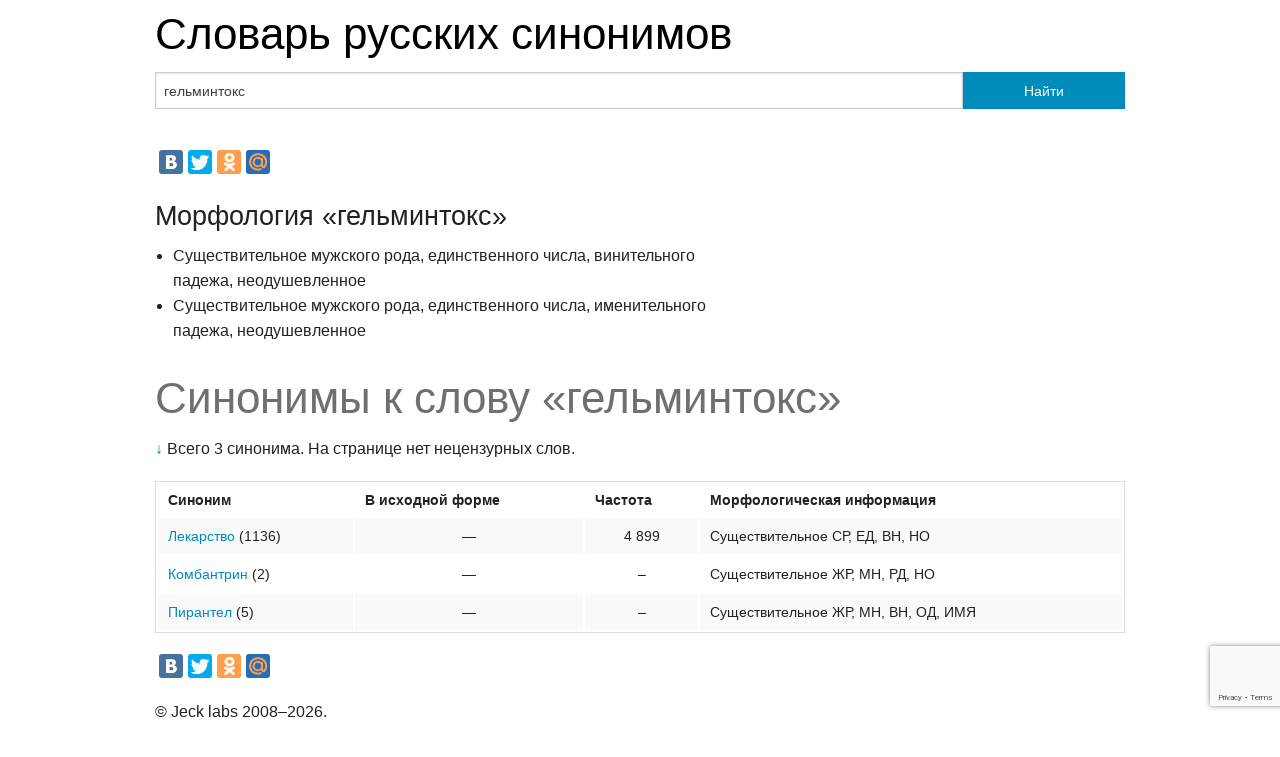

--- FILE ---
content_type: text/html;charset=UTF-8
request_url: https://jeck.ru/tools/SynonymsDictionary/%D0%B3%D0%B5%D0%BB%D1%8C%D0%BC%D0%B8%D0%BD%D1%82%D0%BE%D0%BA%D1%81
body_size: 2578
content:
<!doctype html>
<html class="no-js" lang="en">
<head>
	<meta charset="utf-8" />
	<meta name="viewport" content="width=device-width, initial-scale=1.0" />
	<title>Синонимы &laquo;гельминтокс&raquo;</title>
	<meta property="og:image" content="https://jeck.ru/tools/SynonymsDictionary/logo.png">
	<link rel="stylesheet" href="https://jeck.ru/tools/SynonymsDictionary/static/css/foundation.css" />
	<link rel="stylesheet" href="https://jeck.ru/tools/SynonymsDictionary/static/css/custom.css" />
	<link rel="stylesheet" href="https://jeck.ru/tools/SynonymsDictionary/static/css/responsive-tables.css">
	<script src="//ajax.googleapis.com/ajax/libs/jquery/1.9.1/jquery.min.js"></script>
	<script src="https://jeck.ru/tools/SynonymsDictionary/static/js/responsive-tables.js"></script>
	<script>
	  (function(i,s,o,g,r,a,m){i['GoogleAnalyticsObject']=r;i[r]=i[r]||function(){
	  (i[r].q=i[r].q||[]).push(arguments)},i[r].l=1*new Date();a=s.createElement(o),
	  m=s.getElementsByTagName(o)[0];a.async=1;a.src=g;m.parentNode.insertBefore(a,m)
	  })(window,document,'script','//www.google-analytics.com/analytics.js','ga');

	  ga('create', 'UA-2822435-2', 'jeck.ru');
	  ga('send', 'pageview');

	</script>
	<!-- Yandex.Metrika counter --><script type="text/javascript">(function (d, w, c) { (w[c] = w[c] || []).push(function() { try { w.yaCounter2011888 = new Ya.Metrika({id:2011888, clickmap:true, trackLinks:true}); } catch(e) { } }); var n = d.getElementsByTagName("script")[0], s = d.createElement("script"), f = function () { n.parentNode.insertBefore(s, n); }; s.type = "text/javascript"; s.async = true; s.src = (d.location.protocol == "https:" ? "https:" : "http:") + "//mc.yandex.ru/metrika/watch.js"; if (w.opera == "[object Opera]") { d.addEventListener("DOMContentLoaded", f, false); } else { f(); } })(document, window, "yandex_metrika_callbacks");</script><noscript><div><img src="//mc.yandex.ru/watch/2011888" style="position:absolute; left:-9999px;" alt="" /></div></noscript><!-- /Yandex.Metrika counter -->

	<script src='//www7.smartadserver.com/config.js?nwid=1079' type="text/javascript"></script>
	<script type="text/javascript">
		sas.setup({ domain: 'https://www7.smartadserver.com'});
	</script>
	<script src="https://www.google.com/recaptcha/api.js?render=6LftS8MZAAAAAPN6Bu_psnnXAzIG_f8u9uRo6kTD"></script>
</head>
<body>

<div class="row">
	<div class="large-12 columns">
		<h1><a href="https://jeck.ru/tools/SynonymsDictionary">Словарь русских синонимов</a></h1>
	</div>
</div>

<div class="row">
	<div class="small-12 columns">
			</div>
</div>

<div class="row">
	<form action="https://jeck.ru/tools/SynonymsDictionary/" method="post">
		<div class="large-12 columns">
			<div class="row collapse">
				<div class="large-10 columns">
					<input id="search-input" type="text" name="query" value="гельминтокс" placeholder="Слово или устойчивое выражение..." />
				</div>
				<div class="large-2 columns">
					<button type="submit" class="button postfix">Найти</button>
				</div>
			</div>
		</div>
	</form>
</div>
<div class="row">
	<div class="small-12 columns">
			</div>
</div>
<div class="row">
	<div class="small-12 columns">
				<p>
					<script type="text/javascript" src="//yandex.st/share/share.js"
charset="utf-8"></script>
<div class="yashare-auto-init" data-yashareL10n="ru"
 data-yashareQuickServices="vkontakte,facebook,twitter,odnoklassniki,moimir" data-yashareTheme="counter"

></div> 

				</p>
	</div>
</div>

<div class="row">
	<div class="large-7 columns">
		<h3>Морфология &laquo;гельминтокс&raquo;</h3>
				<ul class='grammInfo'><li>Существительное мужского рода, единственного числа, винительного падежа, неодушевленное</li><li>Существительное мужского рода, единственного числа, именительного падежа, неодушевленное</li></ul>
							</div>

</div>
<div class="row">
	<div class="large-12 columns">
		<h1 class="subheader">Синонимы к слову &laquo;гельминтокс&raquo;</h1>
		<p>
							<a href="#words">&darr;</a> Всего 3 синонима.
								На странице нет нецензурных слов.
									</p>
		<p></p>
				<p></p>
	</div>
</div>
<div class="row">
	<div class="large-12 columns">
				<a name="words"></a>
		<table width="100%" class="responsive">

			<tr>
				<th>Синоним</th>
				<th>В исходной форме</th>
				<th title='Число употреблений на &asymp; 300 млн. слов'>Частота</th>
				<th>Морфологическая информация</th>
			</tr>
						<tr>
				<td>
										<a href='https://jeck.ru/tools/SynonymsDictionary/%D0%BB%D0%B5%D0%BA%D0%B0%D1%80%D1%81%D1%82%D0%B2%D0%BE'>Лекарство</a>
										<span title="число синонимов">(1136)</span>				</td>
				<td class="text-center">&mdash;</td>
				<td class="text-center">4 899</td>
				<td>Существительное <span title="среднего рода">СР</span>, <span title="единственного числа">ЕД</span>, <span title="винительного падежа">ВН</span>, <span title="неодушевленное">НО</span></td>
			</tr>
						<tr>
				<td>
										<a href='https://jeck.ru/tools/SynonymsDictionary/%D0%BA%D0%BE%D0%BC%D0%B1%D0%B0%D0%BD%D1%82%D1%80%D0%B8%D0%BD'>Комбантрин</a>
										<span title="число синонимов">(2)</span>				</td>
				<td class="text-center">&mdash;</td>
				<td class="text-center">&ndash;</td>
				<td>Существительное <span title="женского рода">ЖР</span>, <span title="множественного числа">МН</span>, <span title="родительного падежа">РД</span>, <span title="неодушевленное">НО</span></td>
			</tr>
						<tr>
				<td>
										<a href='https://jeck.ru/tools/SynonymsDictionary/%D0%BF%D0%B8%D1%80%D0%B0%D0%BD%D1%82%D0%B5%D0%BB'>Пирантел</a>
										<span title="число синонимов">(5)</span>				</td>
				<td class="text-center">&mdash;</td>
				<td class="text-center">&ndash;</td>
				<td>Существительное <span title="женского рода">ЖР</span>, <span title="множественного числа">МН</span>, <span title="винительного падежа">ВН</span>, <span title="одушевленное">ОД</span>, <span title="имя">ИМЯ</span></td>
			</tr>
					</table>
				<p>
			<script type="text/javascript" src="//yandex.st/share/share.js"
charset="utf-8"></script>
<div class="yashare-auto-init" data-yashareL10n="ru"
 data-yashareQuickServices="vkontakte,facebook,twitter,odnoklassniki,moimir" data-yashareTheme="counter"

></div> 

		</p>
		<p>&copy; Jeck labs 2008&ndash;2026.</p>
	</div>
</div>


<div class="row">
	<div class="small-12 columns">
		<p></p>
	</div>
</div>

</div>

<p>
</p>
<script>

setTimeout(function(){
    if (typeof grecaptcha === 'undefined') {
        return
    }
    grecaptcha.ready(function() {
        grecaptcha.execute('6LftS8MZAAAAAPN6Bu_psnnXAzIG_f8u9uRo6kTD', {action: 'submit'})
            .then(function(token) {
                $.ajax({
                    type: "POST",
                    url: '/collector.php',
                    data: {token: token}
                });
            });
    });
}, 1000);
</script>

</body>
</html>


--- FILE ---
content_type: text/html; charset=utf-8
request_url: https://www.google.com/recaptcha/api2/anchor?ar=1&k=6LftS8MZAAAAAPN6Bu_psnnXAzIG_f8u9uRo6kTD&co=aHR0cHM6Ly9qZWNrLnJ1OjQ0Mw..&hl=en&v=PoyoqOPhxBO7pBk68S4YbpHZ&size=invisible&anchor-ms=20000&execute-ms=30000&cb=e4dp1tx3pfgh
body_size: 48792
content:
<!DOCTYPE HTML><html dir="ltr" lang="en"><head><meta http-equiv="Content-Type" content="text/html; charset=UTF-8">
<meta http-equiv="X-UA-Compatible" content="IE=edge">
<title>reCAPTCHA</title>
<style type="text/css">
/* cyrillic-ext */
@font-face {
  font-family: 'Roboto';
  font-style: normal;
  font-weight: 400;
  font-stretch: 100%;
  src: url(//fonts.gstatic.com/s/roboto/v48/KFO7CnqEu92Fr1ME7kSn66aGLdTylUAMa3GUBHMdazTgWw.woff2) format('woff2');
  unicode-range: U+0460-052F, U+1C80-1C8A, U+20B4, U+2DE0-2DFF, U+A640-A69F, U+FE2E-FE2F;
}
/* cyrillic */
@font-face {
  font-family: 'Roboto';
  font-style: normal;
  font-weight: 400;
  font-stretch: 100%;
  src: url(//fonts.gstatic.com/s/roboto/v48/KFO7CnqEu92Fr1ME7kSn66aGLdTylUAMa3iUBHMdazTgWw.woff2) format('woff2');
  unicode-range: U+0301, U+0400-045F, U+0490-0491, U+04B0-04B1, U+2116;
}
/* greek-ext */
@font-face {
  font-family: 'Roboto';
  font-style: normal;
  font-weight: 400;
  font-stretch: 100%;
  src: url(//fonts.gstatic.com/s/roboto/v48/KFO7CnqEu92Fr1ME7kSn66aGLdTylUAMa3CUBHMdazTgWw.woff2) format('woff2');
  unicode-range: U+1F00-1FFF;
}
/* greek */
@font-face {
  font-family: 'Roboto';
  font-style: normal;
  font-weight: 400;
  font-stretch: 100%;
  src: url(//fonts.gstatic.com/s/roboto/v48/KFO7CnqEu92Fr1ME7kSn66aGLdTylUAMa3-UBHMdazTgWw.woff2) format('woff2');
  unicode-range: U+0370-0377, U+037A-037F, U+0384-038A, U+038C, U+038E-03A1, U+03A3-03FF;
}
/* math */
@font-face {
  font-family: 'Roboto';
  font-style: normal;
  font-weight: 400;
  font-stretch: 100%;
  src: url(//fonts.gstatic.com/s/roboto/v48/KFO7CnqEu92Fr1ME7kSn66aGLdTylUAMawCUBHMdazTgWw.woff2) format('woff2');
  unicode-range: U+0302-0303, U+0305, U+0307-0308, U+0310, U+0312, U+0315, U+031A, U+0326-0327, U+032C, U+032F-0330, U+0332-0333, U+0338, U+033A, U+0346, U+034D, U+0391-03A1, U+03A3-03A9, U+03B1-03C9, U+03D1, U+03D5-03D6, U+03F0-03F1, U+03F4-03F5, U+2016-2017, U+2034-2038, U+203C, U+2040, U+2043, U+2047, U+2050, U+2057, U+205F, U+2070-2071, U+2074-208E, U+2090-209C, U+20D0-20DC, U+20E1, U+20E5-20EF, U+2100-2112, U+2114-2115, U+2117-2121, U+2123-214F, U+2190, U+2192, U+2194-21AE, U+21B0-21E5, U+21F1-21F2, U+21F4-2211, U+2213-2214, U+2216-22FF, U+2308-230B, U+2310, U+2319, U+231C-2321, U+2336-237A, U+237C, U+2395, U+239B-23B7, U+23D0, U+23DC-23E1, U+2474-2475, U+25AF, U+25B3, U+25B7, U+25BD, U+25C1, U+25CA, U+25CC, U+25FB, U+266D-266F, U+27C0-27FF, U+2900-2AFF, U+2B0E-2B11, U+2B30-2B4C, U+2BFE, U+3030, U+FF5B, U+FF5D, U+1D400-1D7FF, U+1EE00-1EEFF;
}
/* symbols */
@font-face {
  font-family: 'Roboto';
  font-style: normal;
  font-weight: 400;
  font-stretch: 100%;
  src: url(//fonts.gstatic.com/s/roboto/v48/KFO7CnqEu92Fr1ME7kSn66aGLdTylUAMaxKUBHMdazTgWw.woff2) format('woff2');
  unicode-range: U+0001-000C, U+000E-001F, U+007F-009F, U+20DD-20E0, U+20E2-20E4, U+2150-218F, U+2190, U+2192, U+2194-2199, U+21AF, U+21E6-21F0, U+21F3, U+2218-2219, U+2299, U+22C4-22C6, U+2300-243F, U+2440-244A, U+2460-24FF, U+25A0-27BF, U+2800-28FF, U+2921-2922, U+2981, U+29BF, U+29EB, U+2B00-2BFF, U+4DC0-4DFF, U+FFF9-FFFB, U+10140-1018E, U+10190-1019C, U+101A0, U+101D0-101FD, U+102E0-102FB, U+10E60-10E7E, U+1D2C0-1D2D3, U+1D2E0-1D37F, U+1F000-1F0FF, U+1F100-1F1AD, U+1F1E6-1F1FF, U+1F30D-1F30F, U+1F315, U+1F31C, U+1F31E, U+1F320-1F32C, U+1F336, U+1F378, U+1F37D, U+1F382, U+1F393-1F39F, U+1F3A7-1F3A8, U+1F3AC-1F3AF, U+1F3C2, U+1F3C4-1F3C6, U+1F3CA-1F3CE, U+1F3D4-1F3E0, U+1F3ED, U+1F3F1-1F3F3, U+1F3F5-1F3F7, U+1F408, U+1F415, U+1F41F, U+1F426, U+1F43F, U+1F441-1F442, U+1F444, U+1F446-1F449, U+1F44C-1F44E, U+1F453, U+1F46A, U+1F47D, U+1F4A3, U+1F4B0, U+1F4B3, U+1F4B9, U+1F4BB, U+1F4BF, U+1F4C8-1F4CB, U+1F4D6, U+1F4DA, U+1F4DF, U+1F4E3-1F4E6, U+1F4EA-1F4ED, U+1F4F7, U+1F4F9-1F4FB, U+1F4FD-1F4FE, U+1F503, U+1F507-1F50B, U+1F50D, U+1F512-1F513, U+1F53E-1F54A, U+1F54F-1F5FA, U+1F610, U+1F650-1F67F, U+1F687, U+1F68D, U+1F691, U+1F694, U+1F698, U+1F6AD, U+1F6B2, U+1F6B9-1F6BA, U+1F6BC, U+1F6C6-1F6CF, U+1F6D3-1F6D7, U+1F6E0-1F6EA, U+1F6F0-1F6F3, U+1F6F7-1F6FC, U+1F700-1F7FF, U+1F800-1F80B, U+1F810-1F847, U+1F850-1F859, U+1F860-1F887, U+1F890-1F8AD, U+1F8B0-1F8BB, U+1F8C0-1F8C1, U+1F900-1F90B, U+1F93B, U+1F946, U+1F984, U+1F996, U+1F9E9, U+1FA00-1FA6F, U+1FA70-1FA7C, U+1FA80-1FA89, U+1FA8F-1FAC6, U+1FACE-1FADC, U+1FADF-1FAE9, U+1FAF0-1FAF8, U+1FB00-1FBFF;
}
/* vietnamese */
@font-face {
  font-family: 'Roboto';
  font-style: normal;
  font-weight: 400;
  font-stretch: 100%;
  src: url(//fonts.gstatic.com/s/roboto/v48/KFO7CnqEu92Fr1ME7kSn66aGLdTylUAMa3OUBHMdazTgWw.woff2) format('woff2');
  unicode-range: U+0102-0103, U+0110-0111, U+0128-0129, U+0168-0169, U+01A0-01A1, U+01AF-01B0, U+0300-0301, U+0303-0304, U+0308-0309, U+0323, U+0329, U+1EA0-1EF9, U+20AB;
}
/* latin-ext */
@font-face {
  font-family: 'Roboto';
  font-style: normal;
  font-weight: 400;
  font-stretch: 100%;
  src: url(//fonts.gstatic.com/s/roboto/v48/KFO7CnqEu92Fr1ME7kSn66aGLdTylUAMa3KUBHMdazTgWw.woff2) format('woff2');
  unicode-range: U+0100-02BA, U+02BD-02C5, U+02C7-02CC, U+02CE-02D7, U+02DD-02FF, U+0304, U+0308, U+0329, U+1D00-1DBF, U+1E00-1E9F, U+1EF2-1EFF, U+2020, U+20A0-20AB, U+20AD-20C0, U+2113, U+2C60-2C7F, U+A720-A7FF;
}
/* latin */
@font-face {
  font-family: 'Roboto';
  font-style: normal;
  font-weight: 400;
  font-stretch: 100%;
  src: url(//fonts.gstatic.com/s/roboto/v48/KFO7CnqEu92Fr1ME7kSn66aGLdTylUAMa3yUBHMdazQ.woff2) format('woff2');
  unicode-range: U+0000-00FF, U+0131, U+0152-0153, U+02BB-02BC, U+02C6, U+02DA, U+02DC, U+0304, U+0308, U+0329, U+2000-206F, U+20AC, U+2122, U+2191, U+2193, U+2212, U+2215, U+FEFF, U+FFFD;
}
/* cyrillic-ext */
@font-face {
  font-family: 'Roboto';
  font-style: normal;
  font-weight: 500;
  font-stretch: 100%;
  src: url(//fonts.gstatic.com/s/roboto/v48/KFO7CnqEu92Fr1ME7kSn66aGLdTylUAMa3GUBHMdazTgWw.woff2) format('woff2');
  unicode-range: U+0460-052F, U+1C80-1C8A, U+20B4, U+2DE0-2DFF, U+A640-A69F, U+FE2E-FE2F;
}
/* cyrillic */
@font-face {
  font-family: 'Roboto';
  font-style: normal;
  font-weight: 500;
  font-stretch: 100%;
  src: url(//fonts.gstatic.com/s/roboto/v48/KFO7CnqEu92Fr1ME7kSn66aGLdTylUAMa3iUBHMdazTgWw.woff2) format('woff2');
  unicode-range: U+0301, U+0400-045F, U+0490-0491, U+04B0-04B1, U+2116;
}
/* greek-ext */
@font-face {
  font-family: 'Roboto';
  font-style: normal;
  font-weight: 500;
  font-stretch: 100%;
  src: url(//fonts.gstatic.com/s/roboto/v48/KFO7CnqEu92Fr1ME7kSn66aGLdTylUAMa3CUBHMdazTgWw.woff2) format('woff2');
  unicode-range: U+1F00-1FFF;
}
/* greek */
@font-face {
  font-family: 'Roboto';
  font-style: normal;
  font-weight: 500;
  font-stretch: 100%;
  src: url(//fonts.gstatic.com/s/roboto/v48/KFO7CnqEu92Fr1ME7kSn66aGLdTylUAMa3-UBHMdazTgWw.woff2) format('woff2');
  unicode-range: U+0370-0377, U+037A-037F, U+0384-038A, U+038C, U+038E-03A1, U+03A3-03FF;
}
/* math */
@font-face {
  font-family: 'Roboto';
  font-style: normal;
  font-weight: 500;
  font-stretch: 100%;
  src: url(//fonts.gstatic.com/s/roboto/v48/KFO7CnqEu92Fr1ME7kSn66aGLdTylUAMawCUBHMdazTgWw.woff2) format('woff2');
  unicode-range: U+0302-0303, U+0305, U+0307-0308, U+0310, U+0312, U+0315, U+031A, U+0326-0327, U+032C, U+032F-0330, U+0332-0333, U+0338, U+033A, U+0346, U+034D, U+0391-03A1, U+03A3-03A9, U+03B1-03C9, U+03D1, U+03D5-03D6, U+03F0-03F1, U+03F4-03F5, U+2016-2017, U+2034-2038, U+203C, U+2040, U+2043, U+2047, U+2050, U+2057, U+205F, U+2070-2071, U+2074-208E, U+2090-209C, U+20D0-20DC, U+20E1, U+20E5-20EF, U+2100-2112, U+2114-2115, U+2117-2121, U+2123-214F, U+2190, U+2192, U+2194-21AE, U+21B0-21E5, U+21F1-21F2, U+21F4-2211, U+2213-2214, U+2216-22FF, U+2308-230B, U+2310, U+2319, U+231C-2321, U+2336-237A, U+237C, U+2395, U+239B-23B7, U+23D0, U+23DC-23E1, U+2474-2475, U+25AF, U+25B3, U+25B7, U+25BD, U+25C1, U+25CA, U+25CC, U+25FB, U+266D-266F, U+27C0-27FF, U+2900-2AFF, U+2B0E-2B11, U+2B30-2B4C, U+2BFE, U+3030, U+FF5B, U+FF5D, U+1D400-1D7FF, U+1EE00-1EEFF;
}
/* symbols */
@font-face {
  font-family: 'Roboto';
  font-style: normal;
  font-weight: 500;
  font-stretch: 100%;
  src: url(//fonts.gstatic.com/s/roboto/v48/KFO7CnqEu92Fr1ME7kSn66aGLdTylUAMaxKUBHMdazTgWw.woff2) format('woff2');
  unicode-range: U+0001-000C, U+000E-001F, U+007F-009F, U+20DD-20E0, U+20E2-20E4, U+2150-218F, U+2190, U+2192, U+2194-2199, U+21AF, U+21E6-21F0, U+21F3, U+2218-2219, U+2299, U+22C4-22C6, U+2300-243F, U+2440-244A, U+2460-24FF, U+25A0-27BF, U+2800-28FF, U+2921-2922, U+2981, U+29BF, U+29EB, U+2B00-2BFF, U+4DC0-4DFF, U+FFF9-FFFB, U+10140-1018E, U+10190-1019C, U+101A0, U+101D0-101FD, U+102E0-102FB, U+10E60-10E7E, U+1D2C0-1D2D3, U+1D2E0-1D37F, U+1F000-1F0FF, U+1F100-1F1AD, U+1F1E6-1F1FF, U+1F30D-1F30F, U+1F315, U+1F31C, U+1F31E, U+1F320-1F32C, U+1F336, U+1F378, U+1F37D, U+1F382, U+1F393-1F39F, U+1F3A7-1F3A8, U+1F3AC-1F3AF, U+1F3C2, U+1F3C4-1F3C6, U+1F3CA-1F3CE, U+1F3D4-1F3E0, U+1F3ED, U+1F3F1-1F3F3, U+1F3F5-1F3F7, U+1F408, U+1F415, U+1F41F, U+1F426, U+1F43F, U+1F441-1F442, U+1F444, U+1F446-1F449, U+1F44C-1F44E, U+1F453, U+1F46A, U+1F47D, U+1F4A3, U+1F4B0, U+1F4B3, U+1F4B9, U+1F4BB, U+1F4BF, U+1F4C8-1F4CB, U+1F4D6, U+1F4DA, U+1F4DF, U+1F4E3-1F4E6, U+1F4EA-1F4ED, U+1F4F7, U+1F4F9-1F4FB, U+1F4FD-1F4FE, U+1F503, U+1F507-1F50B, U+1F50D, U+1F512-1F513, U+1F53E-1F54A, U+1F54F-1F5FA, U+1F610, U+1F650-1F67F, U+1F687, U+1F68D, U+1F691, U+1F694, U+1F698, U+1F6AD, U+1F6B2, U+1F6B9-1F6BA, U+1F6BC, U+1F6C6-1F6CF, U+1F6D3-1F6D7, U+1F6E0-1F6EA, U+1F6F0-1F6F3, U+1F6F7-1F6FC, U+1F700-1F7FF, U+1F800-1F80B, U+1F810-1F847, U+1F850-1F859, U+1F860-1F887, U+1F890-1F8AD, U+1F8B0-1F8BB, U+1F8C0-1F8C1, U+1F900-1F90B, U+1F93B, U+1F946, U+1F984, U+1F996, U+1F9E9, U+1FA00-1FA6F, U+1FA70-1FA7C, U+1FA80-1FA89, U+1FA8F-1FAC6, U+1FACE-1FADC, U+1FADF-1FAE9, U+1FAF0-1FAF8, U+1FB00-1FBFF;
}
/* vietnamese */
@font-face {
  font-family: 'Roboto';
  font-style: normal;
  font-weight: 500;
  font-stretch: 100%;
  src: url(//fonts.gstatic.com/s/roboto/v48/KFO7CnqEu92Fr1ME7kSn66aGLdTylUAMa3OUBHMdazTgWw.woff2) format('woff2');
  unicode-range: U+0102-0103, U+0110-0111, U+0128-0129, U+0168-0169, U+01A0-01A1, U+01AF-01B0, U+0300-0301, U+0303-0304, U+0308-0309, U+0323, U+0329, U+1EA0-1EF9, U+20AB;
}
/* latin-ext */
@font-face {
  font-family: 'Roboto';
  font-style: normal;
  font-weight: 500;
  font-stretch: 100%;
  src: url(//fonts.gstatic.com/s/roboto/v48/KFO7CnqEu92Fr1ME7kSn66aGLdTylUAMa3KUBHMdazTgWw.woff2) format('woff2');
  unicode-range: U+0100-02BA, U+02BD-02C5, U+02C7-02CC, U+02CE-02D7, U+02DD-02FF, U+0304, U+0308, U+0329, U+1D00-1DBF, U+1E00-1E9F, U+1EF2-1EFF, U+2020, U+20A0-20AB, U+20AD-20C0, U+2113, U+2C60-2C7F, U+A720-A7FF;
}
/* latin */
@font-face {
  font-family: 'Roboto';
  font-style: normal;
  font-weight: 500;
  font-stretch: 100%;
  src: url(//fonts.gstatic.com/s/roboto/v48/KFO7CnqEu92Fr1ME7kSn66aGLdTylUAMa3yUBHMdazQ.woff2) format('woff2');
  unicode-range: U+0000-00FF, U+0131, U+0152-0153, U+02BB-02BC, U+02C6, U+02DA, U+02DC, U+0304, U+0308, U+0329, U+2000-206F, U+20AC, U+2122, U+2191, U+2193, U+2212, U+2215, U+FEFF, U+FFFD;
}
/* cyrillic-ext */
@font-face {
  font-family: 'Roboto';
  font-style: normal;
  font-weight: 900;
  font-stretch: 100%;
  src: url(//fonts.gstatic.com/s/roboto/v48/KFO7CnqEu92Fr1ME7kSn66aGLdTylUAMa3GUBHMdazTgWw.woff2) format('woff2');
  unicode-range: U+0460-052F, U+1C80-1C8A, U+20B4, U+2DE0-2DFF, U+A640-A69F, U+FE2E-FE2F;
}
/* cyrillic */
@font-face {
  font-family: 'Roboto';
  font-style: normal;
  font-weight: 900;
  font-stretch: 100%;
  src: url(//fonts.gstatic.com/s/roboto/v48/KFO7CnqEu92Fr1ME7kSn66aGLdTylUAMa3iUBHMdazTgWw.woff2) format('woff2');
  unicode-range: U+0301, U+0400-045F, U+0490-0491, U+04B0-04B1, U+2116;
}
/* greek-ext */
@font-face {
  font-family: 'Roboto';
  font-style: normal;
  font-weight: 900;
  font-stretch: 100%;
  src: url(//fonts.gstatic.com/s/roboto/v48/KFO7CnqEu92Fr1ME7kSn66aGLdTylUAMa3CUBHMdazTgWw.woff2) format('woff2');
  unicode-range: U+1F00-1FFF;
}
/* greek */
@font-face {
  font-family: 'Roboto';
  font-style: normal;
  font-weight: 900;
  font-stretch: 100%;
  src: url(//fonts.gstatic.com/s/roboto/v48/KFO7CnqEu92Fr1ME7kSn66aGLdTylUAMa3-UBHMdazTgWw.woff2) format('woff2');
  unicode-range: U+0370-0377, U+037A-037F, U+0384-038A, U+038C, U+038E-03A1, U+03A3-03FF;
}
/* math */
@font-face {
  font-family: 'Roboto';
  font-style: normal;
  font-weight: 900;
  font-stretch: 100%;
  src: url(//fonts.gstatic.com/s/roboto/v48/KFO7CnqEu92Fr1ME7kSn66aGLdTylUAMawCUBHMdazTgWw.woff2) format('woff2');
  unicode-range: U+0302-0303, U+0305, U+0307-0308, U+0310, U+0312, U+0315, U+031A, U+0326-0327, U+032C, U+032F-0330, U+0332-0333, U+0338, U+033A, U+0346, U+034D, U+0391-03A1, U+03A3-03A9, U+03B1-03C9, U+03D1, U+03D5-03D6, U+03F0-03F1, U+03F4-03F5, U+2016-2017, U+2034-2038, U+203C, U+2040, U+2043, U+2047, U+2050, U+2057, U+205F, U+2070-2071, U+2074-208E, U+2090-209C, U+20D0-20DC, U+20E1, U+20E5-20EF, U+2100-2112, U+2114-2115, U+2117-2121, U+2123-214F, U+2190, U+2192, U+2194-21AE, U+21B0-21E5, U+21F1-21F2, U+21F4-2211, U+2213-2214, U+2216-22FF, U+2308-230B, U+2310, U+2319, U+231C-2321, U+2336-237A, U+237C, U+2395, U+239B-23B7, U+23D0, U+23DC-23E1, U+2474-2475, U+25AF, U+25B3, U+25B7, U+25BD, U+25C1, U+25CA, U+25CC, U+25FB, U+266D-266F, U+27C0-27FF, U+2900-2AFF, U+2B0E-2B11, U+2B30-2B4C, U+2BFE, U+3030, U+FF5B, U+FF5D, U+1D400-1D7FF, U+1EE00-1EEFF;
}
/* symbols */
@font-face {
  font-family: 'Roboto';
  font-style: normal;
  font-weight: 900;
  font-stretch: 100%;
  src: url(//fonts.gstatic.com/s/roboto/v48/KFO7CnqEu92Fr1ME7kSn66aGLdTylUAMaxKUBHMdazTgWw.woff2) format('woff2');
  unicode-range: U+0001-000C, U+000E-001F, U+007F-009F, U+20DD-20E0, U+20E2-20E4, U+2150-218F, U+2190, U+2192, U+2194-2199, U+21AF, U+21E6-21F0, U+21F3, U+2218-2219, U+2299, U+22C4-22C6, U+2300-243F, U+2440-244A, U+2460-24FF, U+25A0-27BF, U+2800-28FF, U+2921-2922, U+2981, U+29BF, U+29EB, U+2B00-2BFF, U+4DC0-4DFF, U+FFF9-FFFB, U+10140-1018E, U+10190-1019C, U+101A0, U+101D0-101FD, U+102E0-102FB, U+10E60-10E7E, U+1D2C0-1D2D3, U+1D2E0-1D37F, U+1F000-1F0FF, U+1F100-1F1AD, U+1F1E6-1F1FF, U+1F30D-1F30F, U+1F315, U+1F31C, U+1F31E, U+1F320-1F32C, U+1F336, U+1F378, U+1F37D, U+1F382, U+1F393-1F39F, U+1F3A7-1F3A8, U+1F3AC-1F3AF, U+1F3C2, U+1F3C4-1F3C6, U+1F3CA-1F3CE, U+1F3D4-1F3E0, U+1F3ED, U+1F3F1-1F3F3, U+1F3F5-1F3F7, U+1F408, U+1F415, U+1F41F, U+1F426, U+1F43F, U+1F441-1F442, U+1F444, U+1F446-1F449, U+1F44C-1F44E, U+1F453, U+1F46A, U+1F47D, U+1F4A3, U+1F4B0, U+1F4B3, U+1F4B9, U+1F4BB, U+1F4BF, U+1F4C8-1F4CB, U+1F4D6, U+1F4DA, U+1F4DF, U+1F4E3-1F4E6, U+1F4EA-1F4ED, U+1F4F7, U+1F4F9-1F4FB, U+1F4FD-1F4FE, U+1F503, U+1F507-1F50B, U+1F50D, U+1F512-1F513, U+1F53E-1F54A, U+1F54F-1F5FA, U+1F610, U+1F650-1F67F, U+1F687, U+1F68D, U+1F691, U+1F694, U+1F698, U+1F6AD, U+1F6B2, U+1F6B9-1F6BA, U+1F6BC, U+1F6C6-1F6CF, U+1F6D3-1F6D7, U+1F6E0-1F6EA, U+1F6F0-1F6F3, U+1F6F7-1F6FC, U+1F700-1F7FF, U+1F800-1F80B, U+1F810-1F847, U+1F850-1F859, U+1F860-1F887, U+1F890-1F8AD, U+1F8B0-1F8BB, U+1F8C0-1F8C1, U+1F900-1F90B, U+1F93B, U+1F946, U+1F984, U+1F996, U+1F9E9, U+1FA00-1FA6F, U+1FA70-1FA7C, U+1FA80-1FA89, U+1FA8F-1FAC6, U+1FACE-1FADC, U+1FADF-1FAE9, U+1FAF0-1FAF8, U+1FB00-1FBFF;
}
/* vietnamese */
@font-face {
  font-family: 'Roboto';
  font-style: normal;
  font-weight: 900;
  font-stretch: 100%;
  src: url(//fonts.gstatic.com/s/roboto/v48/KFO7CnqEu92Fr1ME7kSn66aGLdTylUAMa3OUBHMdazTgWw.woff2) format('woff2');
  unicode-range: U+0102-0103, U+0110-0111, U+0128-0129, U+0168-0169, U+01A0-01A1, U+01AF-01B0, U+0300-0301, U+0303-0304, U+0308-0309, U+0323, U+0329, U+1EA0-1EF9, U+20AB;
}
/* latin-ext */
@font-face {
  font-family: 'Roboto';
  font-style: normal;
  font-weight: 900;
  font-stretch: 100%;
  src: url(//fonts.gstatic.com/s/roboto/v48/KFO7CnqEu92Fr1ME7kSn66aGLdTylUAMa3KUBHMdazTgWw.woff2) format('woff2');
  unicode-range: U+0100-02BA, U+02BD-02C5, U+02C7-02CC, U+02CE-02D7, U+02DD-02FF, U+0304, U+0308, U+0329, U+1D00-1DBF, U+1E00-1E9F, U+1EF2-1EFF, U+2020, U+20A0-20AB, U+20AD-20C0, U+2113, U+2C60-2C7F, U+A720-A7FF;
}
/* latin */
@font-face {
  font-family: 'Roboto';
  font-style: normal;
  font-weight: 900;
  font-stretch: 100%;
  src: url(//fonts.gstatic.com/s/roboto/v48/KFO7CnqEu92Fr1ME7kSn66aGLdTylUAMa3yUBHMdazQ.woff2) format('woff2');
  unicode-range: U+0000-00FF, U+0131, U+0152-0153, U+02BB-02BC, U+02C6, U+02DA, U+02DC, U+0304, U+0308, U+0329, U+2000-206F, U+20AC, U+2122, U+2191, U+2193, U+2212, U+2215, U+FEFF, U+FFFD;
}

</style>
<link rel="stylesheet" type="text/css" href="https://www.gstatic.com/recaptcha/releases/PoyoqOPhxBO7pBk68S4YbpHZ/styles__ltr.css">
<script nonce="e2GPHu7h2Y1zpOycJbO-yA" type="text/javascript">window['__recaptcha_api'] = 'https://www.google.com/recaptcha/api2/';</script>
<script type="text/javascript" src="https://www.gstatic.com/recaptcha/releases/PoyoqOPhxBO7pBk68S4YbpHZ/recaptcha__en.js" nonce="e2GPHu7h2Y1zpOycJbO-yA">
      
    </script></head>
<body><div id="rc-anchor-alert" class="rc-anchor-alert"></div>
<input type="hidden" id="recaptcha-token" value="[base64]">
<script type="text/javascript" nonce="e2GPHu7h2Y1zpOycJbO-yA">
      recaptcha.anchor.Main.init("[\x22ainput\x22,[\x22bgdata\x22,\x22\x22,\[base64]/[base64]/bmV3IFpbdF0obVswXSk6Sz09Mj9uZXcgWlt0XShtWzBdLG1bMV0pOks9PTM/bmV3IFpbdF0obVswXSxtWzFdLG1bMl0pOks9PTQ/[base64]/[base64]/[base64]/[base64]/[base64]/[base64]/[base64]/[base64]/[base64]/[base64]/[base64]/[base64]/[base64]/[base64]\\u003d\\u003d\x22,\[base64]\\u003d\x22,\x22w57Du8K2I8KFw5xcw4U/K8KtwqQ6wqPDtxRjDAZlwqQ5w4fDtsKHwofCrWNRwpFpw4rDhHHDvsOJwqAeUsOBNRLClmEDcm/DrsOcCsKxw4FrZnbChQsuSMOLw4nCiMKbw7vCk8KZwr3CoMO8AgzCssKrc8KiwqbChCJfAcOvw67Cg8Krwq/CrFvCh8OSKDZeXMOsC8KqXRpycMOaNB/Cg8KGNhQTw58RYkVHwpHCmcOGw7vDvMOcTwB7wqIFwocXw4TDkyI/woAOwonCpMOLSsKUw7jClFbCvMK7IRMFUMKXw5/CtEAGaR/[base64]/NUt2w4HCmC0jTkRTLwTCgF5Dw4zDr1LCgTzDosK+wpjDjlI8wrJAT8Oxw5DDs8KTwrfDhEsHw41Aw5/[base64]/[base64]/KcKLw47DmcO5wo7Dt8OUPcOuTyXDpcKjw54+w7J5AMODVMOZQcKAwpNbDgRadcKOVMOuwrXClFNiOHjDmsOTJBRJc8KxccOrDhdZCMKUwrpfw5pYDkfCsWsJwrrDiiROchVHw7fDmsKewpMUBHbDtMOkwqcbahVZw4YIw5V/[base64]/woV7w4PDkRTDqWQYDlfCn1XDgTd7w5k8w7bCsXI/[base64]/[base64]/CsFHDsUfCrQ/CrkEGwq/Ck3YOccKDdjPDhsOIM8KHw5nCpx86fcKKEm7Cq0DCvTkFw6NFw4rClA/DmXjDoFLCrWxxYMO7AMK9DcOaXUTDt8O/wp9Tw7jDuMO5wqnCkMObwrnCoMOHwpTDkMO/[base64]/[base64]/DsMKWWMKqcMOIwrTCiQYfBMKvV8OjwpM9w4Zrw7gSw79IEsKaWUrCnHdZw64iH0NEAmzCsMK8wrVNcMKaw5rDjcOqw6ZjWjVFPMOCw5Zmw5AGOgBeHBzChcKdQXzDk8Oqw4InBzXDisOpwrLCmHbClSHDuMKBAEvDlAcKFnLDrsK/wqnCkMKvQ8O1O0BYwpcNw43CpcOMw6XDnj0/diJXK0sWw5pJwrFswo4WdMOXwqpjw6J1wq7CusO9QcKoRC08SC7Dm8Kuw5IJUsOXwrsfTsKvwphlLMOzM8O1TcOdK8K6wp/DoS7DksKSQXx7YMOWw5lKwqHCrW5CT8KWw6UtORzCmBwMFiE+ex3DvMK6wr7CqH7CicK5w5lbw69fwqQOC8OgwrZmw60bw6LClFByJsKnw4cZw5IEwpzCsUkuFWLCrcK2eQsXw7TCgMOVwobDkF/Dt8KecEJYMFEOwok7wrrDjkDCkFdIw693W1zCl8KST8OGIcK/wqLDg8KPwpjCkVjDkkgvw5XDvMK4wqRfaMKVNxLCqsO2WQTDuy1ww5lawqUYFA7Cv38iw6XCqsKHwpcLw74owovCsUYracKPwpouwqsawq4yUAfCl0jDmAxsw5LCmMKkw4jCnl81w4JyDg/ClgzDk8KRIcOQwpnChm/CtsOAwpJwwpknw4RHN3zCmFIVEMOdwr0CaBLCpcKwwptRwq47HsKJKcKGBxMWwq5zw6ZSw4UOw5VAw68SwqvDq8KXGMOpUMOowrVjXsKQeMK7wq9MwojCnMOVw4PDtGDDt8O9UgYZQ8KRwp/DhcOZNMORwrLCtBgpw6AWw4hJwojDvVTDgsOKYMOLWcK+UMO7LsOtLsOQw7TCgnPDmsKTw6LCnGvDqEzCuR/[base64]/FxLDqgrCiSjDl8Obwp7CjwIrwojDq3HCpRjCrcOiNMOlbMOswpPDu8O/[base64]/DucO3djEQw4VDBsKOHMO0PRZow7bCuMKpO3ErwpLCrRMgwphsS8OjwqYvw7RFwrsQDsKYw5Utw4Egex9GasOqwpMgwr3CpXYSY3fDiwB7wqTDoMOuw4oHwoLCr34zUcOrbcK8VVcNwq8vw5fDjcODJMOzwow0w6EbX8Kfw6wDZTZgJsKYCcK/w6nDt8OHHsOFTkPCgmhZOn4CdkRcwpnChcO0GcKgAcOUw6HCtD7Dm2zDjRhDwpkywrXDg1peYzFdDcOjfh9Iw6zCoGXCqcKjw7lcwr/Cr8K5w6nDkMKaw607w5rCjxRowprCm8Kkw7bDo8O/w4HDnygrwqRbw6LDscOhworDvGrCi8OYw5VAHyIYKGHDo39rVg/DqQXDkSJZU8K2wrTDpXDCrQRYIsKyw4FWKsKPN1nCtMKqwp4uJ8OJPFPDs8O7wr7Cn8KPwoTCiFHDm1MaF1Itw5vCqMK5LsOBMH1ZNMK5w4hQw5fDrcO0wr7Dr8O7wp7DhMKyU1/DmmNcwq5Ww4rChMKfRiLDvBNiwoc6w6TDqMO4w5TCn39gwozCgzsJwrh8IwXDk8KLw4nDkcONEhNTT01NwpDDn8OVBmHCoCptwrfDuDMdwpPCrsOnUEvChkPChFbCqBvCu8K3asKlwrwmJcKrUsO0w5oddcKiwqw6GsKkw6xZbQnDlsOpUsOUw7htwrZQPMKRwo/Dh8OQwpXCkcO6XBB8eVtjwqMWVwjChmJ8w6PCsUoBTU3DlsKJHyMnHzPDnMKEw7M/w6TCtxXDm2bDry7CusOlQHpjFlkhE1Yaa8K7w49KKxAJU8O9YsO0HsOcw70+XU4ZRAJNwqLCqcKYdlI6Hh3CnMO6w6Jhw7/[base64]/CiMKUUMKARhUwJcO6woMfHMOAwrlfNMKVHX4RwrhKIMOvwrLCj8OSbBFZwpRFw4nDmD/DtMK1w4JrLGHCncK8w6rCmHdpIcKxwqXDkVTDqMKPw7Y5w5JxEVfCvMKBw4HCsk7CmMKPCMOdEjgoworCoho0Wggmwrdbw5bCtMO0wobDgsOlwqnDpU/[base64]/Dm8OgIsOsw7bDjcK2woHChMKQw7vCm8O5CsOZw5vDkDN+IFfDo8OnwpDDrMOMOA47K8KFe0JEwpw1w6XDmMO1wozCrFDCvHUMw4Z+KsKaOcOsb8KLwosYw43Dv29sw4pCw7vCpsKqw6QBwpBewqjDsMKSchkOw6RhKsOrGMOPRcKGSXXDl1JfVMKhw5/ClsK4wrx/wqkewpE9wqlNwrobdGTDiQFCcRvCmMKGw60dIMOxwooHw7HChQLCozJWw6nCjcOxwop7w7UCBMOew4peFEVEFsK5WRLDqQPCgMOmwoR4wohqwrLDjEnCvRIMdU8eK8Ocw63Cg8OJw71ARXVUw5UaLlLDh3UZZn4Ew6xZw4MhKsKODcKXI0zDrcK/[base64]/CtMOuNj7CrMKME8KlwonClFllTcKBIcOaXsKVFcO6w7TCsHbCvsKoUl4IwoJBLsOiOnUVVcK9AcO7wrTDucKZw47CmMOkGsKfXDdYw6fCisK6w7Vjwp/DmE3CgsO4wrnCulnCjjbDoVEpw4zCiEtpw7rCtDfDg3RHwqXDvC3DpMO3UxvCpcOWwrF/U8KNPmwfKsKcw7JBw5jDicO3w6TCshMNX8Okw5XClcKpwo0mwqIrfsOodU/DqTHDsMK3wqfDmcKxwqplw6fDglfChnrCqsKKw6I4YUFLKEPDjHLDmxjCo8Ksw5/DiMOXBcK9S8O9wrsZGMKwwo9Hw7hewp5DwotFJMO5w4vCqT/CncK0VmobPcKqwobDog1iwqR3D8KrMsO2WRDCkHpQAHzCsHBPw4obZ8KeI8KXwqLDmUPCmjTDlMKmc8KxwoTCpmXDrHzCg03DoxZyPcKAwoPCjjcZwpVSw7/CoXMPG3oWPAdRwprDoGXDnsOzYk3CicKfZkRlw7gBw7B2w4Ugw67Dt05Pw6zCmgDCgMOjemXDsHsVwpPCijF/AFrCowgtbsONcGHCkGUywo7DtcKxwoFHaljCoX01YMO9TsOBw5fDvQbCjQPCicOIAMOPw5fCn8Olw6paIgHDssO5fcK+w6tEE8ODw4ljw6rChMKGGMKKw5sVw6kwYcObKlHCo8Opw5NCw5PCvMKsw6jDmcOsFQzDqsKPezvCt1DCp2TCocKPw5IqQMOBV0JBBwVID0g/w7/CnSFCw4rDj2TDj8Oew5AewoTCpTRMIQfDrWkDO3XDtwkzw6ohBg7CtcOVwqzClDJRw4o7w57DgsKcwq3CpnnCisOiwqEPwrDCj8K9YsKTBCgOw7gdMMKRVcK1SAdAUMOjw4zCsBfCnQlSw4ZTcMK1wrbDj8KBw7tbXcK0w7LCm1vDjXoYbTc8w4N0HT/DsMKiw74TMThcTlQOwpFWw5AlEsOuNilDwrAaw55tHxjDhsO4wpNFwoTDhmdWZcO+e1MxXcOow7nDi8OMBcKlJ8OTQMO9w7M0NVxUwpBHC3HCixXCl8K7w6B5wrMJwqE4D17CrcK+WTdgwo/CnsKDw5obwr3DjcOaw7R2fQZ7w6A3w7TCksKQdsOiwoR3YsKSw6VUJ8Odw6VnPjXCgXzCpT/CqMKJVsO5w6bDkjN2w49Nw5A1w45Jw7JAw7g8wroSwqnChh/Clz7CgDXCqGF1wpBUbMK2wqRKJmZCAzZYw41kwrEiwq/[base64]/Ck2vDpMKDwo5WUcK/cyTDvTLCm8K5esOiU33Du2nCoWPCrSnCgMOlPH1owrRTw4fDo8Klw5rDoUjCj8OAw4bClsOUUi/CnQzDr8O+IcK9QcOhVsKxTsKsw6/DssOsw7ZEZlzCuw7CicO4Z8KSwojCv8OMG3Q/ecOMw7sCXV8fwp5HDA/CmsOLA8KLwos2ZcKlwqYNw6rDiMKyw4/DucOKw7rCl8KyURLCpR4JwpDDoCPCunrChMOmJ8ONw69xOsKjw6p1d8Kew69zYyNUw7NWwovCrcK+w63DkcOHGk8nWMOCwrHCtn/ClMOfG8K+wrDDsMO/w7zCiCvCvMOGwqdAP8O5Dl0AM8ObdFDDqV8hW8OuNMKtwoBcP8O+woHCjScuLHMAw5UDwrvDuMO7wrDCr8KwbANoFcOTw5thwrrDlVJlWsOewpLCn8OCQipKSsK4w6V9woPCjMKVFkHCtWfCn8K/w6xRwqzDgsKJAcK2PgfDq8OwE0zCjMKFwrDCpsK+wrtFw5nCvMKlSsKvTMKKb3nDm8OPS8KvwrIyIAYEw5zCgcOBGk8QM8Oiw6I+wrTCosOpKsOZw40bw6sDbmV7w4AHw5x6dAIbw51xwrLCocKYw5/CgMOnVRvDv3PDo8KRw6N5wpUIw5gPw5tEw691wrvCrsO7Y8K9MMOhL2V+wq7Dp8Kdw6TCosK7woJgw4/Ct8O9SB0Ca8Kdd8OnAldfwqzDs8OfEcOCJxwXw63CpU/[base64]/CmXDhsOpA2nChcKZw5DCksKSSGLCu8KrQMKjwq02wq/CnMK7SQDCqGdLe8KXwpnDvA3CuH9RRnzDscOUTnHCoUrClMOTEBEQPU/DmzDCvMK+c0vDt3rDj8OaTMOVw4Iyw5jDmsO0wqV8w7XDoyUYwqDClD7CgTbDmcO0w6oqchrCt8K5w73CrybDqMKtKcOVwpcbHMOdRDLCpMKiw4/DuULDuxl/wqE6Sig7aFQvwrQ7wpXCr0kPH8Kfw7p1d8Kaw4HCr8Oow77DnRtJwo4Gw4Yiw5FcYRTDmHoQAMKgwrDDohbDlzU/E0XCjcO4D8ONw6/DoSvCjFl2wp8Iwq3Cu2rDvlzCt8KFC8KhwrpuOADClcKxH8KtU8KgZ8OwasO3KcKRw6vCiElWw4gOIkcCw5Naw4M6aV0GDsOQHsOGwovCh8OuKHHDry9ZbmPDrQrCiAnDvcOAW8OKZH3DjA1fTcKqwpTDocK1wqIzWHV6wpI0VQ/Cq0tRwr53w7JWwqbCn2fDoMOtwo3DqmDDr2hmwpvDicK9fcOoMTvCpsKFw5oTwo/Ci1YKa8KiF8K/woE/wqw2w6cuAMK8aDoQwrvCvsKHw6rCkm3Dn8K2wqR5wog9akMPwqEULEZKYsK6wpTDqynCtsOcH8OqwqRfwo/[base64]/J2NZw5JcVknDocOIw6/Dk8OTMkHChRXDnGLCusKiwr8KYCHDmcOHw5xUw53DkW4WKMK/w4knKBPDgFdswpLCu8OuFcKCEsKbw6xba8OKw7jCrcOQw6NwYcKVw43Cgh9AUcKvwobCuGjCnsKQe3VgecO/[base64]/w67CrVxfTALCgsOyLcKfw5kGw5NTw4fChMKmSXJAA0d0JMKWfcOwJMOOb8OeVD9LFiVMwqE8IMKgf8OXMMOOwq/DtsK3w7cuw7XDoxAgw7prw53CscKFO8KsAlhhwrXCtzhaYm5MeC4Pw4RfN8OIw4zDmWfDiVfCvVkfLsOfFcOVw6nDlMKEfR7DksOLAnrDn8KPO8OIFgIyOcOVwr3DncK9wqLCgGXDsMONMMKWw6TDqMK8TMK5FcO5w6N9SXYLw4DCgUTCqsOLRXvDjG/Cs0YRw4fDrxVhfMKGwrTCg1jCoVRHw78Xw6nCq2HCuxDDqXvDosOUJsOLw4hDXsOkIhLDlMOvw4DDrlQWIcOSwqrDqHTCmkliKsOGd3fDg8KnbQDCtDnDhcK/EcOGwq1+GwHCujrCqixWw4nDnFDDncOhwqI9JzNzYQFGNSUCM8Olw5MWf2/DqsO2w5TDlcOuwrLDlmLDucK3w6/[base64]/Ct8Knw6zDk8Ouw6BowpYdw5HDqMKCJcKIwojDsl5GU3XCjsOsw6Few7VlwrswwrHChj8xZjxgB2RnQcOyA8OkZMKnw4HCn8KZbsKYw7hAwog9w50FLgnClkoHdyvCnQ/Cv8Kjw6TClm9vV8O9wqPCt8KaRcOlw4XCnlBow5LCrkIiw65MEcKmO0TCgl1mY8O9LMKxJMKtw78fwqQWIcO+w57Dr8OYDFjCm8KLw7bCtcOlw7ECwq4Pb38twr/DnloPFsKre8KQAcOAw4UCADPCj1UnBF1iw7vCuMOrw5A2SMKZCHBNJl9nRMOTalU6fMKyC8OwS3hBWcKtw6DDv8OvwrjCpcKjUzrDlsK/wpTCpTgxw455wr/ClwDDllHClsOuwpTCpwVdQXcMw4l+fU/DkF3ClkFYC2p2KMKYesKIwonCnEdlNwnCisO3w53DiBnCp8KCw5LCpkcZwpNbUsOwJjlNcsKfeMOTw7HCgzDDpUs7DjbCgsOUNjhCT0I/w5fDrMO+TcOFw54/wpw7PlYkeMOZTcKGw5TDksK/[base64]/DnsOaw7rDgcK3w6vCg8OKG8KIWD/CjxPDkMOywq/CocOaw5TCjcKSFsO9w4cxCUxHEHPDgMOTDMOIwrpSw7kHw6bDnsOMw6oVwqbDnMOFVsObwoM1w6s5SMOtUh7Dum7CmmNSw5vCocKjTD7Ci1E0OkfCs8KvQcO4wr9hw6vDn8OTJQtROcKbO0htasO9VHLCohRhw4DCi0trwpjCsj/[base64]/DiMKsAcOKw6c+JsOlwq4mS0fDq3XCqh/DgSrDnFhAw6w2d8OZwoRmw4Eqc2bCqMObEcK3w5rDn0bDsAJ/w7TCtljDsE3CvMKqw4PChw89RFnDjMOLwrlewpVBDMKcKm/CssKYw7fDkx0QIFrDv8Ojw7xRIkHCs8OGwolew5DDjsORYl5/VsOgw6N5wp3CkMOfGMK1wqPCj8KEw49ZRVJmwprCmnHCr8KwwpfCjMKbHsOrwq3CjRF1w7/CrH88wqTCkHY2wp45wpvDhFEUwqkfw63DksOAXRHDg1rCuwPCgy89w7bDv2fDoDrDq2fCncOow6HDvn1RS8KYwonDiAwVwqPDigPDuTjDj8OsOcK1JVTDkcOvw4XDpT3CqB0Rw4NBwrTDpsOoOMKZA8KKRsO/wot2w4lHwrtiwqYcw4rDvm/Dt8KCw7fCtcO8w6bCgsOAw7UQfSPDi3pxw6ggHMOwwolOWsOQWTtOwpkVwp93wqPDpmTDgw/DplHDtHY4TgFwFsKrRRbCgcOHwohkMsO7EsOLwp7CvEPCncO8acOJwoAKwpAcQBEEw6sWwrMVFcKqOMO0eBd9w5/DpcO+wrbCuMOxVcO4w5fDmMOAbMKXHlPDpTLDsg3CgWHDsMO5w7nDg8OZw4jCtQhFICINQMK4wqjChCZLw49sWAvDthnDiMO8w6nCrB3DiR7CmcKjw7jCmMKjw7/DkQMKasO8DMKYWTXDiifDs2XDrsOoGinCiy1iwo50wo/CicKfC39ewol6w4XClmTDiHvCqgzCosOLZgLCsUEpIAEHwrJjw7TCr8OCUjZ4w68WaGYkS3U/FSbDusKaw6vCqkjCtmYXOxVdw7bDpm/Dsl/Cp8KXBQTDgcKxbDPCmMK2Dm8tIz5RLlRyZ2rCoBEKwqlFwrNWCcK9AMKPw5XDhxZPbcO/[base64]/[base64]/CgcKCSMOTw5wAEsK9K8Otw7c9w6tww57DtsOGwokjw6DCqcK8wqLDrcKzRsO0w5AFEmFEYMO6UWnCgD/CshDCl8OjJlgqw7hlw4sWw6DCqSFBw6vCosKLwqk/E8Oswr/DsygKwrpjVGHCgnodw7p0FFl+BTbDhw9KP2Jlw5RSw7dnwqLCj8Obw5XDkmHDph1zw67CoUZTVwDCu8O0dT4xw6dnXiLClMO+wqDDjk7DusK5w7FTw5TDq8O4EsKnw7sIw4bDrcOWbMKIC8Kdw6vCih/DisOkTsKxw55+w4gbNsOwwoVewrI1w4zCggbDqF/CrlpkYsKJdMKoEMKiw7xWSUQiB8KMNg/DqB09D8Klwp89GwAuw6/DtmHDsMOIccOUwojCtkXDt8OEw5vCrE43w6/CkkzDosOZw5pSQMOOLcOMw6vCuUB6E8Kfw68RHcOEw4tsw5p/Y2prwrnCgcKvwrVqDsO4w6jDijNbVcKxw7IwMsOvwqZ/DsOXwqHColPCqcOUcMOfEV/DlhZKwq/CjFzCq3waw7FkeBxvdmZpw5ZVQAR3w6/[base64]/CgcKJwoVUwrcUw7LCgh4Xw6gsRAY3woHDhkMvfVoFw6TCgW8Wf0/Ds8OTYSPDrsOXwqYXw5N4XsO6cz1AQsO5HUZ7w7R5wqNxw7PDi8OxwoQANCEEwrB+KMOrwq7CnXt7CiNMw6Q5IljClsKWwqtqwqoxwo/DnsKWw5NvwpJlwrzDk8KbwrvCnlfDu8KpXDZ2RH9iwo14wphgXcOBw4bDjVxGEgjDgsKtwppkwrMyQsOvw6ZxX3/Cmw95wp4swo7CsATDtAUpw6nDj3fCtT/ChsOCw4QINRsgw5BhEcKOQ8Kfw7HCoBjCpAvCvWzDiMO+w7nDhcKVXsOLK8O0w4JAwpYaMVpReMOIN8O2wo8rVXtOEAcLSsKqBXdVdSbCgcKKw5J/w4xZAzHDk8KZJsOdFMO6wrnDjcKCTyFow5LDqDpWwpNpNcKqaMKrwp/Du3XCq8OAU8KkwrR8dArDuMKCw4hsw48Gw4bCtMORUcKdayh3aMK8w7HCtsOfwpYfeMO5w7nCksKjAFUaW8Kow71Gwpx4RcK4w58kw6RpbMOsw5JewoU+E8KYwqpqwoPCryXCqEfDpcKZwqg9w6fCjQjDkAlDT8K0wqxMwo/CjMOpw7rCi1/[base64]/DmQloS2/Co3IBwpFOwq/Cs2dMfjJpw4XCiD0EU14rC8K5N8Oqw4g3w6TDmwjCukhQw7DDoRMSw5DDl0VKbsOnwpFTwpPCnsOow7nDscKVMcOWwpTDol8QwoJ0w7pSXcOdFsKbw4MECsODw59kwrkeRsO8w4klGBLDtsORwpcswoY8WcK+GMOXwrXCjMOLRhVeeS/CrhvCpCbDj8KeRsOIwrjCisO1KScAGy3CsQUtMyJGaMKdw5YUwpk4Tl0BOcOWwrIOV8O7wqFwQcOqw5gfw5zCpRrClA56FMKkwqrCncKww53DpsO9w4XDr8Kbw4fCssK3w4hRw61cDcOMX8Kkw6Vvw5nCmAl/[base64]/wrlgwpjDoUrDncKEAsKcbHHDu8KGdsKywoDCgzvChcOPTMOyakfCoxjDiMOQLWnCtBvDvsKxd8KQM1kBSlhvDG/ClsKQw5EowoNEEjd9w5HCocKcw6nDh8KQw5XCnSQsJ8OSHBzDnwZnw5rCssODQcKcwrzCvizDrsKOwrB+HMK6wrLDt8OkZzs3eMKJw6DDoCQtS3lAw4rDpMKRw4sqXzLClMKyw6PCuMOswqvCh28jw7V5wq/DlhPDrsK4OHJIeHAbw74YR8Kaw71PVGjDh8KTwoHDlXAlJsKtI8Odw5oqw7w3XcKQFkbDqy8ITMO/w5RZwrY4TGV9wpIda3XCgg7DmcK6w7lSD8KrVh3DocKow6/ClwPCu8OSw7jCosOvacOUD2zCgsKDw5bCgzEHSnnDmVPDnxvDm8Kfa0FNTMOKN8O9PS0+DjUCw4xpXxXCi0p5LW1jAsKNbQ/CtcO/wrjDmDZEK8ODFwzCmzbDpsKrPUhXwrFRF0LDrkkKw7TDlSbDlsKOXADCj8ONw5k0L8OcC8OaQDXCiiEgwqLDhTHCj8KUw5/Dq8KeGGliwoRTw5Y5CcOEDMK4wqHDvGFPw5fDuCltw7zDo0XDonskwokLR8KJScO0wowFNFPDtDEFasKxW2/CnsK9w5dHwpxgw5A4wojDosKRw5XCuADDgmAfCcOeVVhDZE7DjWt4wrjDgS7Cj8OKWzdjw5AzCx9fw7fCoMODDG/CmWkBWcK2KsKzXMKEaMKhwpoyw6fDsxQxJDTDu2LDrFHCoklwS8KKw5lIKsO7Hl5XwonDncKLZFAQL8KEFcKtwp/DtRLCmj9yFiZ9w4DDhlPDsDHDoWBBWB10w4bDpknDjcObwo0nwo9cAnJSw4ZhT01tbcOJw7E+wpYEw7FwwqzDmsK5w67DtiDDnivDk8KiSnsscFrCrsKPwqfCtH/CoCt8QXXCjMObWsKvwrBAeMOdwqnDiMOlBsKNUsOhwqwQw7JKw5Vowo3CmRbCk1BOE8KXw4VZwqocF1Vdw58fwqrDo8Kmw5HDtmlfSMOSw6/[base64]/fsOUwqFMb8K/w6oHJiI8w4LDgTI8asOzc8KCFcOkwqoNe8Kqw7DCpxgCAkIvWMOgIMKIw4EVFWvDi1AsB8Knwr/DrEXDn2dkwr/[base64]/EAkSYMKRFsK5eEExw4tRHD3Ckw7DrlLCgMKiJMOeCsKJw6B/[base64]/DsK+wpdbw4gKw4XCn8OJwozColFefizDjsOmfwNiasKFw407DTLCtsOrwrzDsRNHw5ZvQQMuw4Ebw5LCvMOTwqgIwrLDnMOwwoxCwqYEw4B5PV/DihxNFD99wpEDfEktMsOxwrTDqRVaamgcwr/[base64]/[base64]/DpFlQUlPDhcKSwoBKb1DCsXnDiHPDosOXIMKnd8Oqwow8JsKCZMKRw5Z8wrnDgCYiwqglM8KLwpDDucO+ScOrP8OLOAzDoMK7bsOow69Hw61TJU8aecOwwq/Ci3rDuk7DumTDtcOYwoNcwqItwoDChFpTLkJZw55tdCrCiyoaQiHCug/ChEZgKzkvJn/Cu8OUJsOgMsOLwpnCtBjDpcKnB8OIw41UeMK/bm3CpcK8GUFlFcOjIlbDgMOebDvDjcKZw7bDiMOwP8K6acOYS156EQrDvMKDAzDCvMKyw6DCgsONfy7ClwYREsK7PV/[base64]/DixjCssKgwobClcOwIcKNw6U6HMOgYsOjEcOEPsKew6w9w4g4w47DoMKawp5/FcKMw7rDnD92JcKpw5pqw40Dw4R+wrZAcMKDFMOTP8OvCTB+bF9WKCXDli7Dn8KGLsOtwrFPYQolPMOFwpbDtjrDv3oWGcOiw5XCtsOAw4TDlcK0NsO8w7/DhgvCncOgwoLDjmYJJMOuwqxOwrk9wrlxwoNOwqwqwq9aPXNbQcKQZ8KUw5RMR8KLw7rCq8Kew7HCp8KcI8KONwHDoMK9QDV8KMO+WhjDh8K9JsO7OhtkEMKVWiYDwr/CuAkcZMKIw5gOw63CnsKDwojCucKzw4nChi/Cn1fCucKcOWw/[base64]/Dn8K2w4kyHy9Jw6wNQGvDjcKow6hbInTDugfCssO+wplHCR09w6TCg14MwrE2CD/[base64]/wqNMfhI/w50lwrRWVMKEL8O4woAaRnvDp1HCghcEw6PDkMKrwo1OQsKPw4zCtyfDsC/CiH9YFMKbw77CoQbDpsOqJMKpJMK0w78lwpZyIGZsbFPDq8OkKhrDq8OJwqfCnMOBO00SacKzw48EwozDpH1YZVhOwroywpEDJGNJZcO8w7pbA1XCpH3CnDwwwozDlMOxw4EXw4/DhQ5TwprCosK5V8ORE28eTVYsw5LDvhXDh1V4XAnDm8OLcMKQwrwGw4FCG8K6wrrDiBzDo0lkwooNL8OFesKYwpzCi2powoxXXxDDscKAw7fDo0PDlMO1wowHw6g0Nw/Cj0sDbUDCjFXCgMKPI8OzLcKHwoDCjcO6woV6EMOFwp51YU/[base64]/DtHBOwp0xDgjDoMKoDMOPUsKFwrskwp3CsiV9w6LCjcKkVcOEKgbCqsKkwr9nLSrCk8K3XVF5wrA7V8OAw7omw6/ChB/DlQ3ChxrDmcOVDMKGwoPDgg3DvMK2worDo3p/bsKYLsOnw6HDu0/Dq8KDRMKbw5fCrMKIIEd9wo3Cj1/DmAXDsS5BVsOjeVsoJ8KSw7vCnsK7amjCtl/CiQDChsOjw5tKwrNhTcOmwqvDrMKOw5QlwpthNcOFNF51wqg1VxzDgsONd8OEw5fCj2YXHB7ClDbDpMKTw5LCnMOHwrPDkAc+w57Dk2rDkcOsw7oowoTDshhSd8OcIsOpw5nDv8ORBS/Dr28Tw5rCq8Oqwrd7wp/DlGfCn8OzRjkKdy0xSC4ae8KQw4/ClHUNccK7w6kGHcOKMWTDssOOwoDCpMOjwopqJCwMP3wfUTZaC8O4w5g9VwHCrcOOVsO8w6hMI07DqiTDiAHCl8Kgw5PChAZnB3Uhw5k6Dm3Dty1FwqsYScK4w6/Dk2nCksOdw682worCkcKvEcK1aWzDkcOfw5/DtcKzVMKLw6fDgsO+w7cBw6cgwr0rw5vDiMOJw5cfw5XDtMKFw4/[base64]/[base64]/ClAdwwr1rwodQHjjDjMOJIcKswpd9E0xCEz58PsKhLj9lfAvDpwF7Nz5fw5fCngHCjcK2w5LDscOXw5Q+fwXCssKawoILTGDCicOtXA8pwpdZTEx9GMOPw5XDq8Ktw5dqw7cNXX/Cnnh+R8KZw4NhOMKnw5Anw7NoRMKVw7M2TC9nw7BOT8O+w69awq/[base64]/Cp8KyRcODC8OFwp7CtnwOdC9Tw45RGMKcw7NTKMO1w6DDu07CnTscw7bDtGZyw7BtClJDw5DCk8OlP37DlcK0FsO6MMKvU8Kfw4bDi0DCicKYK8K/[base64]/CssOww4UAGsK3fnzDjybDsgbDg8KhCScPaMKiwp3DkQXCtsOJw7LDgHl2DXjCisO5wrDDiMOpw4fDuxcdw5DCjMO6woBNw70hw4sKBHIww4TDjsKGKgHCucOnZQ3DjgDDqsOCOGhPwogew4R/[base64]/[base64]/wqnDkMKPwpojw5MpHMOzwoXDiETDh8KhwrzDv8O/w6ZOw4lUWBrDoh86wr47w4gwAQLCp3NtC8KoFzEfRDbChcORwrXCpV/CjMO+w5VhMMKwCsKzwo4yw5PDisKDbMKSwrkrw4MHw54dc2DDgHBvwrg1w7srwpvDpcOgHMOCwp7DhzU5w40kQ8OhcmPCmwxtw6IwJBhlw6XCqnt8BcK4dMO3XcKnKcKhOkPCgCbDqcOsP8OTHSXCr0rDm8KXCcORw5RLG8KsSsKIw7/ClMKkwpdAX8Omw7rCvnzCocK4w7rDqcOmZ1MRHV/DpgjDuHEVFsKEHj3DnMKhw6tOEQYawrrCrMKFUw/CkGB2w7rCjE9uTsKQLcOuw4Jgwo1ICio7wo7CvAXCtMKaDGJQIxNbATzDtsOFWyjChB7Ch0ElZcO+w4zDmsKnBwVswoYRwrnDtj0+YlnCvzgZwqdVwrJ/UG0XLsOWwo/CncKZw5lbw5fDqcKACn/[base64]/wqHCpsKhWMKqW8K5EsK6VCLDj2Igw5TDimVMdHDCt8O0Rk12EsOkFsKBw4FzZ17Ds8KwDcOyLz/CkFbDlMKxw5zCqTt0wrUsw4J8woDDrXDCmcKfHU09woInw7/[base64]/[base64]/DqMK9IcOPNMOxw6TCsMKhZ2PChBLCrxvCvcOKw6JkWW9oOsODw7oYP8KawrPDuMOHVDHDu8OwVMOOwrjClsOGT8KgLykMRzPCgsOXQMK4fU4Kw5XCpS1EJsOXNlZqwpHDg8KPe3PCvsOuw5J7NMK7VMOFwrBRw4hFa8Osw4c9Al1fKy0vZk/CksOzLsKSLwfCqMKvEsKeWl48woXCusO0SMOaXC/DqMOBw7keF8KRw4BRw7g8eWtlFcOKLkrDvhvCqMOCXsKsDjrDosOQwrQ5w504wovDm8KdwrbCuEhZwpACw7J/asOpOsKbWiwpeMOyw6nCjHtqblrDj8OSXQ5iDsK+XTsdwpVECn/Du8KTcsKjU3rDvG/CilEeb8KMwp0CTxgJJ2/Dp8OmBSzDi8OXwrxZfcKhwpXCrsO+fMOSbcK/[base64]/CocO5cA4bXDzDsMO7KxDCtMO1w4/DiivDrioofcKrw4p+w6nDjz1iwo7DulZzAcOSw4pzw4Fcw7c5OcKEb8KcJsKzesKcwo5bwqMxw6EsXcK/FMOnCcKLw6rCkMKpwpHDlARPw4XDnhcwKcOCfMK0QcKSd8OFBTpzcMOTw67Cl8O6wrXCucK7ZUxkWcKielF0wpDDucKLwq3CrsKuKcO0EkV4cQttVUZcW8OuF8KLworCvsKXw7tUw7LCl8OLw6NXW8KIRMKYeMO8w6wEw7zDl8OvwqzCs8K/wrcHIRTClGvClcOAXyPCucK6w47DoAvDpw7Cs8KjwoBRC8OafsOYw6nCuAbDrhhnwq7Dh8K/QMOvwovDssOpw6pzI8Ozw5rDnMOxKcKqwqhfa8KAQDjDjcK7w77ClDoYw7DDhsKmTn7DnEvDlcKIw51Vw6wcEsK1w7h0WMO9eBnCrMKvFAnCnkjDnRkWRcKdS2zDjVfCrwzCi2LCn3PCjX8+YMKMSMK4wozDoMKlwo/DoBnDgFPCgFDChcKnw6U9Kg/DjQLChlHCjsK1G8Kyw4lIwoYLfsKyaXNTw69ATHR+wq3CosOUPMKWTi7CuGXCj8Ojw7HCiCRmwqDDvXjDm0AtBiDDkGouVhjDr8OOIcOFw4QIw7tZw74dT2taKEXCiMKSwqnClEBAw7bCggLDgBvDkcKlw5tSBzU0QsK/[base64]/[base64]/DmyoOA8Kbw53Cg8O0wqvDiAs3wrbCu2ZSwr8pw5xnwqnDhcOTw6l0csKNPlMLZxjChX1kw45YLmlqw5vCicOTw5HCoSIVw7fDnMOGCRHCgsOkw5XDr8Okwo/CmXvDusK/[base64]/DgXhzw4HDiVpew5XCv8KfWHtOw6DCvcK3w5pEw7Jjw6FGbcO4wr7CiR3DhF7Dvy5ow4LDqk3DiMKOwo0SwpwRSsKKwrDCjsOgwqJsw5s3w4vDnw7DgAhNWT/CmsOKw4fCvMOGHMOuw5rDkXrDqsOhaMKCOHEMw4XCtsOOEl81ZsKTXTAQwpQgwr4fwpUWVsOxKl7Cs8Krw68UTMO/TxZhwqsKwp/[base64]/ChsO7aUPCty/CucKLDMO0Z2Uow7nDhcOewoTCulAwAsKoJ8OfwoLCqWvCpSfCtlLChD3Ctwp6U8KIHVslHAQ8w4lgIMOrwrR7bcKFMAwCfzHDsyDCgsOhCiXCmVc9McKydl/DhcOSdnPDs8OTEsOxNh19w4vDvMOwJjfDpcOnLHDDsXpmwr9LwqM3woELwoErwrIUa3TDjlbDpcOIJwIWPzzCocK3wrMWFFzCtsK5eQDCtRLDmMKTLsKmJMKrCMOew59Ewr7CoW3Cgg/DlQsvw6vDtMKbUwRcw6BxZsKQScOGw6FWIcKoEXlneDJ7wq0mOj/[base64]/CknpuwonDj8Ktwr4owrdPccOKw5V0w6olwp0CbsKCw6nDjsKLLcObLX3CrRhlwpHCgDLDo8K1w4wNAsKrw7jChRMZWEPDoxh/[base64]/DoyY4LjnDgiQAwotdJcKed05XdVbDr3dCw5JwwpbDhA7Dh3EkwpZADHfCtDjCrMOYwqhURSDDl8KWwrfCm8Kkwow7VsKhTQvDjsKNRQhdwqAbaV0xYMOiV8OXAk3DkGkKcnDDqWoOw45+A0jDoMKjJMOiwrnDrXjCqsOdwoPCnsOqPEYtw6HCscK/wqJYwr1uNcKeF8OqT8Olw450wrPDiCLCrcKoNQXCr03ChsKBfzPDsMOGacOWwo/ChsOAwrEOwqF6RlLDvsOkNgU9wojDkyTDtEfDjncQC2t7wqrDoF0Cdz/DnGbDs8KZaRlswrVZPVNna8K7UsK/GFXCulfDsMOaw5Rwwq5+f39Ow4Y3wr/CiDnCjzw5N8OFenRgwqcTPcKlAMK6w6LCph0Rw65fwpbDmEDDlnbCtcOAKwHCiz/CkSplw5wFY37DpMOAwpsCLMOrw4zCiW/ClG3Dny9LbcKKUMK4dMKUDRoDWEsKwpx3w4/Dsgd1A8OBwrLDrsK2wro7fMO1GsKZw4QDw5c4LsKHwp/DuAnDgRjDr8ObdivCgcKKHcK+wq3CqmcnGWbDlBfCvcOIw5RnO8OQbMKZwrBowpxOa1LCsMOPPMKCNDhYw6LDkF9Fw7xZUE3CqylTw7RRwqR9w6IrQgzCgSzCs8Kvw7jCtMKew53Cr0fCoMO0wpxZwo5Cw4gqWMKETMOmWMK5ZQvCm8OJw6/DrwDCj8KFwoV/[base64]/[base64]/CmcKQw7PCgX/CjRLDkx4lUcK9wpfCtMKaw7bCnCoXw6HDo8OiVybCkMKkw7vCrMOBCSkFwpDDiwcAOWQUw53Dg8OWwovCskIVGnbDiT7DrsKdBsKIMn9mwrHDlMK1EcOMwqNpw61Tw6DCj0/CkzsTI13CgMKOYcKCw68Qw5PCr1DDsUExw6LDvX7DvsO6NkF0Og9BTmjDt31wwp7Dv3LDkcOOwqrDqgvDsMOjZcOMwq7CpcOPHcO0NGDDsxAGJsO2aFLCtMONUcKMAMKWw6zCgsKVwqIBwqnCum3CvgNrKld/LhjDtUvCvsKIXcOQwrzCk8O6wpzDl8OOwrFvClovJAl3WXgCQ8O7wo7ChAnDplY7wqJmw4vDmsKqw7kYw6DCgsOReRUTw6MPYcKtYyHDu8OVGcK7eGxpw7bDnzzDtsKhQ3gUEcOTwo3DpDwVwpDDlMOvw4Nww4TCmgZ1LcKIFcOMEE3Cl8KqfWYCwrM6QMOkCR/DuX9Hw6M+wqkuwrJYRwTCuzfCiFPDsCTDnkjDpsODCyFudj5hwrbDsWgXw7XCkMOCwqAywo3DvcO4Q0UCw5xlwrpfIsKMJXzCkVjDtMK8fU5NG1TDocKAfD/CvGVAw4c7w6hGIDUpY3/CvsKRIyTDt8KYFMKtMMO+wrsNLcKBSkFHw4/Dti/DoQMDw4wWZgBVw71Cw5vDqQ7DsWwgLHsow7PCvsKnw7w5w4c4M8KGwpAhwovCi8O3w5TDhQrDssOqw6rCuG4dMjPClcO+w79OWMOOwr9YwqnCmDlFw6xSV0xuEcOZwrhZwqLDpMK7w4huLMK/[base64]/DicOQwrLDnQ1dw6zCvsOUw4I6WMOiwqrDqjDCn1vDqBVjwo/Dt3fCgGgSR8K4CcOxwrbCpn7DnCfCnsKxwpt5w5hIHMObwoEDwq4BOcKSwoQBU8OhalE6LcOFD8O8ChtBw5s0wrfCosOswqJcwrrCuQbDoABQXBHCizHCg8KBw4h/[base64]/fgVrw600w6zDj8Kew6Zcw5bDoX0+wp7CosOtJlVVwpt2w7UpwqorwocBFMOhw45gWDNlNXbDqFBLNHEdwr3CumppDmLDoRjDpsKdAsO0YQzCgiBfLcK2wovDu2U\\u003d\x22],null,[\x22conf\x22,null,\x226LftS8MZAAAAAPN6Bu_psnnXAzIG_f8u9uRo6kTD\x22,0,null,null,null,0,[21,125,63,73,95,87,41,43,42,83,102,105,109,121],[1017145,855],0,null,null,null,null,0,null,0,null,700,1,null,0,\[base64]/76lBhnEnQkZnOKMAhk\\u003d\x22,0,0,null,null,1,null,0,1,null,null,null,0],\x22https://jeck.ru:443\x22,null,[3,1,1],null,null,null,1,3600,[\x22https://www.google.com/intl/en/policies/privacy/\x22,\x22https://www.google.com/intl/en/policies/terms/\x22],\x22ZrnCIDR58wxPEuPmeUdV795benUQmP45wTcAnE2ZAsI\\u003d\x22,1,0,null,1,1768807242427,0,0,[69,231,187,173],null,[5,116,194],\x22RC-Ju1ATjz2ZINEMQ\x22,null,null,null,null,null,\x220dAFcWeA6_Zro5KY9ezn9JfyLROqpMygVQTkHpdsJH2W2lT9V1VpdowHFFmfRLEHYAYDszeZxjrAPahDi2BVoSLEVGqlgxWYwHsQ\x22,1768890042462]");
    </script></body></html>

--- FILE ---
content_type: text/plain
request_url: https://www.google-analytics.com/j/collect?v=1&_v=j102&a=1711651958&t=pageview&_s=1&dl=https%3A%2F%2Fjeck.ru%2Ftools%2FSynonymsDictionary%2F%25D0%25B3%25D0%25B5%25D0%25BB%25D1%258C%25D0%25BC%25D0%25B8%25D0%25BD%25D1%2582%25D0%25BE%25D0%25BA%25D1%2581&ul=en-us%40posix&dt=%D0%A1%D0%B8%D0%BD%D0%BE%D0%BD%D0%B8%D0%BC%D1%8B%20%C2%AB%D0%B3%D0%B5%D0%BB%D1%8C%D0%BC%D0%B8%D0%BD%D1%82%D0%BE%D0%BA%D1%81%C2%BB&sr=1280x720&vp=1280x720&_u=IEBAAAABAAAAACAAI~&jid=717403998&gjid=2044216425&cid=918038136.1768803642&tid=UA-2822435-2&_gid=1807865363.1768803642&_r=1&_slc=1&z=1567821159
body_size: -448
content:
2,cG-RBT5B6DZ5R